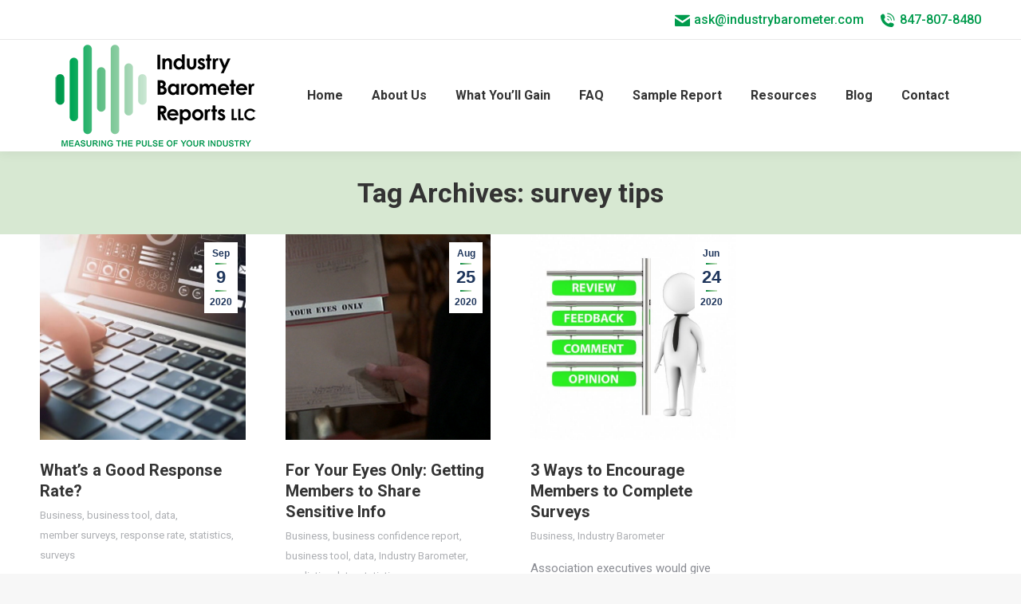

--- FILE ---
content_type: text/html; charset=UTF-8
request_url: https://industrybarometer.com/tag/survey-tips/
body_size: 13826
content:
<!DOCTYPE html>
<!--[if !(IE 6) | !(IE 7) | !(IE 8)  ]><!-->
<html lang="en-US" class="no-js">
<!--<![endif]-->
<head>
	<meta charset="UTF-8" />
		<meta name="viewport" content="width=device-width, initial-scale=1, maximum-scale=1, user-scalable=0">
		<meta name="theme-color" content="1"/>	<link rel="profile" href="https://gmpg.org/xfn/11" />
	        <script type="text/javascript">
            if (/Android|webOS|iPhone|iPad|iPod|BlackBerry|IEMobile|Opera Mini/i.test(navigator.userAgent)) {
                var originalAddEventListener = EventTarget.prototype.addEventListener,
                    oldWidth = window.innerWidth;

                EventTarget.prototype.addEventListener = function (eventName, eventHandler, useCapture) {
                    if (eventName === "resize") {
                        originalAddEventListener.call(this, eventName, function (event) {
                            if (oldWidth === window.innerWidth) {
                                return;
                            }
                            else if (oldWidth !== window.innerWidth) {
                                oldWidth = window.innerWidth;
                            }
                            if (eventHandler.handleEvent) {
                                eventHandler.handleEvent.call(this, event);
                            }
                            else {
                                eventHandler.call(this, event);
                            };
                        }, useCapture);
                    }
                    else {
                        originalAddEventListener.call(this, eventName, eventHandler, useCapture);
                    };
                };
            };
        </script>
		<title>survey tips &#8211; Industry Barometer</title>
<meta name='robots' content='max-image-preview:large' />
	<style>img:is([sizes="auto" i], [sizes^="auto," i]) { contain-intrinsic-size: 3000px 1500px }</style>
	<link rel='dns-prefetch' href='//fonts.googleapis.com' />
<link rel="alternate" type="application/rss+xml" title="Industry Barometer &raquo; Feed" href="https://industrybarometer.com/feed/" />
<link rel="alternate" type="application/rss+xml" title="Industry Barometer &raquo; Comments Feed" href="https://industrybarometer.com/comments/feed/" />
<link rel="alternate" type="application/rss+xml" title="Industry Barometer &raquo; survey tips Tag Feed" href="https://industrybarometer.com/tag/survey-tips/feed/" />
<script type="text/javascript">
/* <![CDATA[ */
window._wpemojiSettings = {"baseUrl":"https:\/\/s.w.org\/images\/core\/emoji\/16.0.1\/72x72\/","ext":".png","svgUrl":"https:\/\/s.w.org\/images\/core\/emoji\/16.0.1\/svg\/","svgExt":".svg","source":{"concatemoji":"https:\/\/industrybarometer.com\/wp-includes\/js\/wp-emoji-release.min.js?ver=6.8.3"}};
/*! This file is auto-generated */
!function(s,n){var o,i,e;function c(e){try{var t={supportTests:e,timestamp:(new Date).valueOf()};sessionStorage.setItem(o,JSON.stringify(t))}catch(e){}}function p(e,t,n){e.clearRect(0,0,e.canvas.width,e.canvas.height),e.fillText(t,0,0);var t=new Uint32Array(e.getImageData(0,0,e.canvas.width,e.canvas.height).data),a=(e.clearRect(0,0,e.canvas.width,e.canvas.height),e.fillText(n,0,0),new Uint32Array(e.getImageData(0,0,e.canvas.width,e.canvas.height).data));return t.every(function(e,t){return e===a[t]})}function u(e,t){e.clearRect(0,0,e.canvas.width,e.canvas.height),e.fillText(t,0,0);for(var n=e.getImageData(16,16,1,1),a=0;a<n.data.length;a++)if(0!==n.data[a])return!1;return!0}function f(e,t,n,a){switch(t){case"flag":return n(e,"\ud83c\udff3\ufe0f\u200d\u26a7\ufe0f","\ud83c\udff3\ufe0f\u200b\u26a7\ufe0f")?!1:!n(e,"\ud83c\udde8\ud83c\uddf6","\ud83c\udde8\u200b\ud83c\uddf6")&&!n(e,"\ud83c\udff4\udb40\udc67\udb40\udc62\udb40\udc65\udb40\udc6e\udb40\udc67\udb40\udc7f","\ud83c\udff4\u200b\udb40\udc67\u200b\udb40\udc62\u200b\udb40\udc65\u200b\udb40\udc6e\u200b\udb40\udc67\u200b\udb40\udc7f");case"emoji":return!a(e,"\ud83e\udedf")}return!1}function g(e,t,n,a){var r="undefined"!=typeof WorkerGlobalScope&&self instanceof WorkerGlobalScope?new OffscreenCanvas(300,150):s.createElement("canvas"),o=r.getContext("2d",{willReadFrequently:!0}),i=(o.textBaseline="top",o.font="600 32px Arial",{});return e.forEach(function(e){i[e]=t(o,e,n,a)}),i}function t(e){var t=s.createElement("script");t.src=e,t.defer=!0,s.head.appendChild(t)}"undefined"!=typeof Promise&&(o="wpEmojiSettingsSupports",i=["flag","emoji"],n.supports={everything:!0,everythingExceptFlag:!0},e=new Promise(function(e){s.addEventListener("DOMContentLoaded",e,{once:!0})}),new Promise(function(t){var n=function(){try{var e=JSON.parse(sessionStorage.getItem(o));if("object"==typeof e&&"number"==typeof e.timestamp&&(new Date).valueOf()<e.timestamp+604800&&"object"==typeof e.supportTests)return e.supportTests}catch(e){}return null}();if(!n){if("undefined"!=typeof Worker&&"undefined"!=typeof OffscreenCanvas&&"undefined"!=typeof URL&&URL.createObjectURL&&"undefined"!=typeof Blob)try{var e="postMessage("+g.toString()+"("+[JSON.stringify(i),f.toString(),p.toString(),u.toString()].join(",")+"));",a=new Blob([e],{type:"text/javascript"}),r=new Worker(URL.createObjectURL(a),{name:"wpTestEmojiSupports"});return void(r.onmessage=function(e){c(n=e.data),r.terminate(),t(n)})}catch(e){}c(n=g(i,f,p,u))}t(n)}).then(function(e){for(var t in e)n.supports[t]=e[t],n.supports.everything=n.supports.everything&&n.supports[t],"flag"!==t&&(n.supports.everythingExceptFlag=n.supports.everythingExceptFlag&&n.supports[t]);n.supports.everythingExceptFlag=n.supports.everythingExceptFlag&&!n.supports.flag,n.DOMReady=!1,n.readyCallback=function(){n.DOMReady=!0}}).then(function(){return e}).then(function(){var e;n.supports.everything||(n.readyCallback(),(e=n.source||{}).concatemoji?t(e.concatemoji):e.wpemoji&&e.twemoji&&(t(e.twemoji),t(e.wpemoji)))}))}((window,document),window._wpemojiSettings);
/* ]]> */
</script>
<style id='wp-emoji-styles-inline-css' type='text/css'>

	img.wp-smiley, img.emoji {
		display: inline !important;
		border: none !important;
		box-shadow: none !important;
		height: 1em !important;
		width: 1em !important;
		margin: 0 0.07em !important;
		vertical-align: -0.1em !important;
		background: none !important;
		padding: 0 !important;
	}
</style>
<link rel='stylesheet' id='wp-block-library-css' href='https://industrybarometer.com/wp-includes/css/dist/block-library/style.min.css?ver=6.8.3' type='text/css' media='all' />
<style id='wp-block-library-theme-inline-css' type='text/css'>
.wp-block-audio :where(figcaption){color:#555;font-size:13px;text-align:center}.is-dark-theme .wp-block-audio :where(figcaption){color:#ffffffa6}.wp-block-audio{margin:0 0 1em}.wp-block-code{border:1px solid #ccc;border-radius:4px;font-family:Menlo,Consolas,monaco,monospace;padding:.8em 1em}.wp-block-embed :where(figcaption){color:#555;font-size:13px;text-align:center}.is-dark-theme .wp-block-embed :where(figcaption){color:#ffffffa6}.wp-block-embed{margin:0 0 1em}.blocks-gallery-caption{color:#555;font-size:13px;text-align:center}.is-dark-theme .blocks-gallery-caption{color:#ffffffa6}:root :where(.wp-block-image figcaption){color:#555;font-size:13px;text-align:center}.is-dark-theme :root :where(.wp-block-image figcaption){color:#ffffffa6}.wp-block-image{margin:0 0 1em}.wp-block-pullquote{border-bottom:4px solid;border-top:4px solid;color:currentColor;margin-bottom:1.75em}.wp-block-pullquote cite,.wp-block-pullquote footer,.wp-block-pullquote__citation{color:currentColor;font-size:.8125em;font-style:normal;text-transform:uppercase}.wp-block-quote{border-left:.25em solid;margin:0 0 1.75em;padding-left:1em}.wp-block-quote cite,.wp-block-quote footer{color:currentColor;font-size:.8125em;font-style:normal;position:relative}.wp-block-quote:where(.has-text-align-right){border-left:none;border-right:.25em solid;padding-left:0;padding-right:1em}.wp-block-quote:where(.has-text-align-center){border:none;padding-left:0}.wp-block-quote.is-large,.wp-block-quote.is-style-large,.wp-block-quote:where(.is-style-plain){border:none}.wp-block-search .wp-block-search__label{font-weight:700}.wp-block-search__button{border:1px solid #ccc;padding:.375em .625em}:where(.wp-block-group.has-background){padding:1.25em 2.375em}.wp-block-separator.has-css-opacity{opacity:.4}.wp-block-separator{border:none;border-bottom:2px solid;margin-left:auto;margin-right:auto}.wp-block-separator.has-alpha-channel-opacity{opacity:1}.wp-block-separator:not(.is-style-wide):not(.is-style-dots){width:100px}.wp-block-separator.has-background:not(.is-style-dots){border-bottom:none;height:1px}.wp-block-separator.has-background:not(.is-style-wide):not(.is-style-dots){height:2px}.wp-block-table{margin:0 0 1em}.wp-block-table td,.wp-block-table th{word-break:normal}.wp-block-table :where(figcaption){color:#555;font-size:13px;text-align:center}.is-dark-theme .wp-block-table :where(figcaption){color:#ffffffa6}.wp-block-video :where(figcaption){color:#555;font-size:13px;text-align:center}.is-dark-theme .wp-block-video :where(figcaption){color:#ffffffa6}.wp-block-video{margin:0 0 1em}:root :where(.wp-block-template-part.has-background){margin-bottom:0;margin-top:0;padding:1.25em 2.375em}
</style>
<style id='classic-theme-styles-inline-css' type='text/css'>
/*! This file is auto-generated */
.wp-block-button__link{color:#fff;background-color:#32373c;border-radius:9999px;box-shadow:none;text-decoration:none;padding:calc(.667em + 2px) calc(1.333em + 2px);font-size:1.125em}.wp-block-file__button{background:#32373c;color:#fff;text-decoration:none}
</style>
<style id='global-styles-inline-css' type='text/css'>
:root{--wp--preset--aspect-ratio--square: 1;--wp--preset--aspect-ratio--4-3: 4/3;--wp--preset--aspect-ratio--3-4: 3/4;--wp--preset--aspect-ratio--3-2: 3/2;--wp--preset--aspect-ratio--2-3: 2/3;--wp--preset--aspect-ratio--16-9: 16/9;--wp--preset--aspect-ratio--9-16: 9/16;--wp--preset--color--black: #000000;--wp--preset--color--cyan-bluish-gray: #abb8c3;--wp--preset--color--white: #FFF;--wp--preset--color--pale-pink: #f78da7;--wp--preset--color--vivid-red: #cf2e2e;--wp--preset--color--luminous-vivid-orange: #ff6900;--wp--preset--color--luminous-vivid-amber: #fcb900;--wp--preset--color--light-green-cyan: #7bdcb5;--wp--preset--color--vivid-green-cyan: #00d084;--wp--preset--color--pale-cyan-blue: #8ed1fc;--wp--preset--color--vivid-cyan-blue: #0693e3;--wp--preset--color--vivid-purple: #9b51e0;--wp--preset--color--accent: #00883e;--wp--preset--color--dark-gray: #111;--wp--preset--color--light-gray: #767676;--wp--preset--gradient--vivid-cyan-blue-to-vivid-purple: linear-gradient(135deg,rgba(6,147,227,1) 0%,rgb(155,81,224) 100%);--wp--preset--gradient--light-green-cyan-to-vivid-green-cyan: linear-gradient(135deg,rgb(122,220,180) 0%,rgb(0,208,130) 100%);--wp--preset--gradient--luminous-vivid-amber-to-luminous-vivid-orange: linear-gradient(135deg,rgba(252,185,0,1) 0%,rgba(255,105,0,1) 100%);--wp--preset--gradient--luminous-vivid-orange-to-vivid-red: linear-gradient(135deg,rgba(255,105,0,1) 0%,rgb(207,46,46) 100%);--wp--preset--gradient--very-light-gray-to-cyan-bluish-gray: linear-gradient(135deg,rgb(238,238,238) 0%,rgb(169,184,195) 100%);--wp--preset--gradient--cool-to-warm-spectrum: linear-gradient(135deg,rgb(74,234,220) 0%,rgb(151,120,209) 20%,rgb(207,42,186) 40%,rgb(238,44,130) 60%,rgb(251,105,98) 80%,rgb(254,248,76) 100%);--wp--preset--gradient--blush-light-purple: linear-gradient(135deg,rgb(255,206,236) 0%,rgb(152,150,240) 100%);--wp--preset--gradient--blush-bordeaux: linear-gradient(135deg,rgb(254,205,165) 0%,rgb(254,45,45) 50%,rgb(107,0,62) 100%);--wp--preset--gradient--luminous-dusk: linear-gradient(135deg,rgb(255,203,112) 0%,rgb(199,81,192) 50%,rgb(65,88,208) 100%);--wp--preset--gradient--pale-ocean: linear-gradient(135deg,rgb(255,245,203) 0%,rgb(182,227,212) 50%,rgb(51,167,181) 100%);--wp--preset--gradient--electric-grass: linear-gradient(135deg,rgb(202,248,128) 0%,rgb(113,206,126) 100%);--wp--preset--gradient--midnight: linear-gradient(135deg,rgb(2,3,129) 0%,rgb(40,116,252) 100%);--wp--preset--font-size--small: 13px;--wp--preset--font-size--medium: 20px;--wp--preset--font-size--large: 36px;--wp--preset--font-size--x-large: 42px;--wp--preset--spacing--20: 0.44rem;--wp--preset--spacing--30: 0.67rem;--wp--preset--spacing--40: 1rem;--wp--preset--spacing--50: 1.5rem;--wp--preset--spacing--60: 2.25rem;--wp--preset--spacing--70: 3.38rem;--wp--preset--spacing--80: 5.06rem;--wp--preset--shadow--natural: 6px 6px 9px rgba(0, 0, 0, 0.2);--wp--preset--shadow--deep: 12px 12px 50px rgba(0, 0, 0, 0.4);--wp--preset--shadow--sharp: 6px 6px 0px rgba(0, 0, 0, 0.2);--wp--preset--shadow--outlined: 6px 6px 0px -3px rgba(255, 255, 255, 1), 6px 6px rgba(0, 0, 0, 1);--wp--preset--shadow--crisp: 6px 6px 0px rgba(0, 0, 0, 1);}:where(.is-layout-flex){gap: 0.5em;}:where(.is-layout-grid){gap: 0.5em;}body .is-layout-flex{display: flex;}.is-layout-flex{flex-wrap: wrap;align-items: center;}.is-layout-flex > :is(*, div){margin: 0;}body .is-layout-grid{display: grid;}.is-layout-grid > :is(*, div){margin: 0;}:where(.wp-block-columns.is-layout-flex){gap: 2em;}:where(.wp-block-columns.is-layout-grid){gap: 2em;}:where(.wp-block-post-template.is-layout-flex){gap: 1.25em;}:where(.wp-block-post-template.is-layout-grid){gap: 1.25em;}.has-black-color{color: var(--wp--preset--color--black) !important;}.has-cyan-bluish-gray-color{color: var(--wp--preset--color--cyan-bluish-gray) !important;}.has-white-color{color: var(--wp--preset--color--white) !important;}.has-pale-pink-color{color: var(--wp--preset--color--pale-pink) !important;}.has-vivid-red-color{color: var(--wp--preset--color--vivid-red) !important;}.has-luminous-vivid-orange-color{color: var(--wp--preset--color--luminous-vivid-orange) !important;}.has-luminous-vivid-amber-color{color: var(--wp--preset--color--luminous-vivid-amber) !important;}.has-light-green-cyan-color{color: var(--wp--preset--color--light-green-cyan) !important;}.has-vivid-green-cyan-color{color: var(--wp--preset--color--vivid-green-cyan) !important;}.has-pale-cyan-blue-color{color: var(--wp--preset--color--pale-cyan-blue) !important;}.has-vivid-cyan-blue-color{color: var(--wp--preset--color--vivid-cyan-blue) !important;}.has-vivid-purple-color{color: var(--wp--preset--color--vivid-purple) !important;}.has-black-background-color{background-color: var(--wp--preset--color--black) !important;}.has-cyan-bluish-gray-background-color{background-color: var(--wp--preset--color--cyan-bluish-gray) !important;}.has-white-background-color{background-color: var(--wp--preset--color--white) !important;}.has-pale-pink-background-color{background-color: var(--wp--preset--color--pale-pink) !important;}.has-vivid-red-background-color{background-color: var(--wp--preset--color--vivid-red) !important;}.has-luminous-vivid-orange-background-color{background-color: var(--wp--preset--color--luminous-vivid-orange) !important;}.has-luminous-vivid-amber-background-color{background-color: var(--wp--preset--color--luminous-vivid-amber) !important;}.has-light-green-cyan-background-color{background-color: var(--wp--preset--color--light-green-cyan) !important;}.has-vivid-green-cyan-background-color{background-color: var(--wp--preset--color--vivid-green-cyan) !important;}.has-pale-cyan-blue-background-color{background-color: var(--wp--preset--color--pale-cyan-blue) !important;}.has-vivid-cyan-blue-background-color{background-color: var(--wp--preset--color--vivid-cyan-blue) !important;}.has-vivid-purple-background-color{background-color: var(--wp--preset--color--vivid-purple) !important;}.has-black-border-color{border-color: var(--wp--preset--color--black) !important;}.has-cyan-bluish-gray-border-color{border-color: var(--wp--preset--color--cyan-bluish-gray) !important;}.has-white-border-color{border-color: var(--wp--preset--color--white) !important;}.has-pale-pink-border-color{border-color: var(--wp--preset--color--pale-pink) !important;}.has-vivid-red-border-color{border-color: var(--wp--preset--color--vivid-red) !important;}.has-luminous-vivid-orange-border-color{border-color: var(--wp--preset--color--luminous-vivid-orange) !important;}.has-luminous-vivid-amber-border-color{border-color: var(--wp--preset--color--luminous-vivid-amber) !important;}.has-light-green-cyan-border-color{border-color: var(--wp--preset--color--light-green-cyan) !important;}.has-vivid-green-cyan-border-color{border-color: var(--wp--preset--color--vivid-green-cyan) !important;}.has-pale-cyan-blue-border-color{border-color: var(--wp--preset--color--pale-cyan-blue) !important;}.has-vivid-cyan-blue-border-color{border-color: var(--wp--preset--color--vivid-cyan-blue) !important;}.has-vivid-purple-border-color{border-color: var(--wp--preset--color--vivid-purple) !important;}.has-vivid-cyan-blue-to-vivid-purple-gradient-background{background: var(--wp--preset--gradient--vivid-cyan-blue-to-vivid-purple) !important;}.has-light-green-cyan-to-vivid-green-cyan-gradient-background{background: var(--wp--preset--gradient--light-green-cyan-to-vivid-green-cyan) !important;}.has-luminous-vivid-amber-to-luminous-vivid-orange-gradient-background{background: var(--wp--preset--gradient--luminous-vivid-amber-to-luminous-vivid-orange) !important;}.has-luminous-vivid-orange-to-vivid-red-gradient-background{background: var(--wp--preset--gradient--luminous-vivid-orange-to-vivid-red) !important;}.has-very-light-gray-to-cyan-bluish-gray-gradient-background{background: var(--wp--preset--gradient--very-light-gray-to-cyan-bluish-gray) !important;}.has-cool-to-warm-spectrum-gradient-background{background: var(--wp--preset--gradient--cool-to-warm-spectrum) !important;}.has-blush-light-purple-gradient-background{background: var(--wp--preset--gradient--blush-light-purple) !important;}.has-blush-bordeaux-gradient-background{background: var(--wp--preset--gradient--blush-bordeaux) !important;}.has-luminous-dusk-gradient-background{background: var(--wp--preset--gradient--luminous-dusk) !important;}.has-pale-ocean-gradient-background{background: var(--wp--preset--gradient--pale-ocean) !important;}.has-electric-grass-gradient-background{background: var(--wp--preset--gradient--electric-grass) !important;}.has-midnight-gradient-background{background: var(--wp--preset--gradient--midnight) !important;}.has-small-font-size{font-size: var(--wp--preset--font-size--small) !important;}.has-medium-font-size{font-size: var(--wp--preset--font-size--medium) !important;}.has-large-font-size{font-size: var(--wp--preset--font-size--large) !important;}.has-x-large-font-size{font-size: var(--wp--preset--font-size--x-large) !important;}
:where(.wp-block-post-template.is-layout-flex){gap: 1.25em;}:where(.wp-block-post-template.is-layout-grid){gap: 1.25em;}
:where(.wp-block-columns.is-layout-flex){gap: 2em;}:where(.wp-block-columns.is-layout-grid){gap: 2em;}
:root :where(.wp-block-pullquote){font-size: 1.5em;line-height: 1.6;}
</style>
<link rel='stylesheet' id='the7-icomoon-icomoonfree-16x16-css' href='https://industrybarometer.com/wp-content/uploads/smile_fonts/icomoon-icomoonfree-16x16/icomoon-icomoonfree-16x16.css?ver=6.8.3' type='text/css' media='all' />
<link rel='stylesheet' id='the7-icomoon-numbers-32x32-css' href='https://industrybarometer.com/wp-content/uploads/smile_fonts/icomoon-numbers-32x32/icomoon-numbers-32x32.css?ver=6.8.3' type='text/css' media='all' />
<link rel='stylesheet' id='dt-web-fonts-css' href='https://fonts.googleapis.com/css?family=Roboto:400,500,600,700' type='text/css' media='all' />
<link rel='stylesheet' id='dt-main-css' href='https://industrybarometer.com/wp-content/themes/dt-the7/css/main.min.css?ver=8.2.1' type='text/css' media='all' />
<style id='dt-main-inline-css' type='text/css'>
body #load {
  display: block;
  height: 100%;
  overflow: hidden;
  position: fixed;
  width: 100%;
  z-index: 9901;
  opacity: 1;
  visibility: visible;
  transition: all .35s ease-out;
}
.load-wrap {
  width: 100%;
  height: 100%;
  background-position: center center;
  background-repeat: no-repeat;
  text-align: center;
}
.load-wrap > svg {
  position: absolute;
  top: 50%;
  left: 50%;
  transform: translate(-50%,-50%);
}
#load {
  background-color: #ffffff;
}
.uil-default rect:not(.bk) {
  fill: rgba(51,51,51,0.25);
}
.uil-ring > path {
  fill: rgba(51,51,51,0.25);
}
.ring-loader .circle {
  fill: rgba(51,51,51,0.25);
}
.ring-loader .moving-circle {
  fill: #333333;
}
.uil-hourglass .glass {
  stroke: #333333;
}
.uil-hourglass .sand {
  fill: rgba(51,51,51,0.25);
}
.spinner-loader .load-wrap {
  background-image: url("data:image/svg+xml,%3Csvg width='75px' height='75px' xmlns='http://www.w3.org/2000/svg' viewBox='0 0 100 100' preserveAspectRatio='xMidYMid' class='uil-default'%3E%3Crect x='0' y='0' width='100' height='100' fill='none' class='bk'%3E%3C/rect%3E%3Crect  x='46.5' y='40' width='7' height='20' rx='5' ry='5' fill='rgba%2851%2C51%2C51%2C0.25%29' transform='rotate(0 50 50) translate(0 -30)'%3E  %3Canimate attributeName='opacity' from='1' to='0' dur='1s' begin='0s' repeatCount='indefinite'/%3E%3C/rect%3E%3Crect  x='46.5' y='40' width='7' height='20' rx='5' ry='5' fill='rgba%2851%2C51%2C51%2C0.25%29' transform='rotate(30 50 50) translate(0 -30)'%3E  %3Canimate attributeName='opacity' from='1' to='0' dur='1s' begin='0.08333333333333333s' repeatCount='indefinite'/%3E%3C/rect%3E%3Crect  x='46.5' y='40' width='7' height='20' rx='5' ry='5' fill='rgba%2851%2C51%2C51%2C0.25%29' transform='rotate(60 50 50) translate(0 -30)'%3E  %3Canimate attributeName='opacity' from='1' to='0' dur='1s' begin='0.16666666666666666s' repeatCount='indefinite'/%3E%3C/rect%3E%3Crect  x='46.5' y='40' width='7' height='20' rx='5' ry='5' fill='rgba%2851%2C51%2C51%2C0.25%29' transform='rotate(90 50 50) translate(0 -30)'%3E  %3Canimate attributeName='opacity' from='1' to='0' dur='1s' begin='0.25s' repeatCount='indefinite'/%3E%3C/rect%3E%3Crect  x='46.5' y='40' width='7' height='20' rx='5' ry='5' fill='rgba%2851%2C51%2C51%2C0.25%29' transform='rotate(120 50 50) translate(0 -30)'%3E  %3Canimate attributeName='opacity' from='1' to='0' dur='1s' begin='0.3333333333333333s' repeatCount='indefinite'/%3E%3C/rect%3E%3Crect  x='46.5' y='40' width='7' height='20' rx='5' ry='5' fill='rgba%2851%2C51%2C51%2C0.25%29' transform='rotate(150 50 50) translate(0 -30)'%3E  %3Canimate attributeName='opacity' from='1' to='0' dur='1s' begin='0.4166666666666667s' repeatCount='indefinite'/%3E%3C/rect%3E%3Crect  x='46.5' y='40' width='7' height='20' rx='5' ry='5' fill='rgba%2851%2C51%2C51%2C0.25%29' transform='rotate(180 50 50) translate(0 -30)'%3E  %3Canimate attributeName='opacity' from='1' to='0' dur='1s' begin='0.5s' repeatCount='indefinite'/%3E%3C/rect%3E%3Crect  x='46.5' y='40' width='7' height='20' rx='5' ry='5' fill='rgba%2851%2C51%2C51%2C0.25%29' transform='rotate(210 50 50) translate(0 -30)'%3E  %3Canimate attributeName='opacity' from='1' to='0' dur='1s' begin='0.5833333333333334s' repeatCount='indefinite'/%3E%3C/rect%3E%3Crect  x='46.5' y='40' width='7' height='20' rx='5' ry='5' fill='rgba%2851%2C51%2C51%2C0.25%29' transform='rotate(240 50 50) translate(0 -30)'%3E  %3Canimate attributeName='opacity' from='1' to='0' dur='1s' begin='0.6666666666666666s' repeatCount='indefinite'/%3E%3C/rect%3E%3Crect  x='46.5' y='40' width='7' height='20' rx='5' ry='5' fill='rgba%2851%2C51%2C51%2C0.25%29' transform='rotate(270 50 50) translate(0 -30)'%3E  %3Canimate attributeName='opacity' from='1' to='0' dur='1s' begin='0.75s' repeatCount='indefinite'/%3E%3C/rect%3E%3Crect  x='46.5' y='40' width='7' height='20' rx='5' ry='5' fill='rgba%2851%2C51%2C51%2C0.25%29' transform='rotate(300 50 50) translate(0 -30)'%3E  %3Canimate attributeName='opacity' from='1' to='0' dur='1s' begin='0.8333333333333334s' repeatCount='indefinite'/%3E%3C/rect%3E%3Crect  x='46.5' y='40' width='7' height='20' rx='5' ry='5' fill='rgba%2851%2C51%2C51%2C0.25%29' transform='rotate(330 50 50) translate(0 -30)'%3E  %3Canimate attributeName='opacity' from='1' to='0' dur='1s' begin='0.9166666666666666s' repeatCount='indefinite'/%3E%3C/rect%3E%3C/svg%3E");
}
.ring-loader .load-wrap {
  background-image: url("data:image/svg+xml,%3Csvg xmlns='http://www.w3.org/2000/svg' viewBox='0 0 32 32' width='72' height='72' fill='rgba%2851%2C51%2C51%2C0.25%29'%3E   %3Cpath opacity='.25' d='M16 0 A16 16 0 0 0 16 32 A16 16 0 0 0 16 0 M16 4 A12 12 0 0 1 16 28 A12 12 0 0 1 16 4'/%3E   %3Cpath d='M16 0 A16 16 0 0 1 32 16 L28 16 A12 12 0 0 0 16 4z'%3E     %3CanimateTransform attributeName='transform' type='rotate' from='0 16 16' to='360 16 16' dur='0.8s' repeatCount='indefinite' /%3E   %3C/path%3E %3C/svg%3E");
}
.hourglass-loader .load-wrap {
  background-image: url("data:image/svg+xml,%3Csvg xmlns='http://www.w3.org/2000/svg' viewBox='0 0 32 32' width='72' height='72' fill='rgba%2851%2C51%2C51%2C0.25%29'%3E   %3Cpath transform='translate(2)' d='M0 12 V20 H4 V12z'%3E      %3Canimate attributeName='d' values='M0 12 V20 H4 V12z; M0 4 V28 H4 V4z; M0 12 V20 H4 V12z; M0 12 V20 H4 V12z' dur='1.2s' repeatCount='indefinite' begin='0' keytimes='0;.2;.5;1' keySplines='0.2 0.2 0.4 0.8;0.2 0.6 0.4 0.8;0.2 0.8 0.4 0.8' calcMode='spline'  /%3E   %3C/path%3E   %3Cpath transform='translate(8)' d='M0 12 V20 H4 V12z'%3E     %3Canimate attributeName='d' values='M0 12 V20 H4 V12z; M0 4 V28 H4 V4z; M0 12 V20 H4 V12z; M0 12 V20 H4 V12z' dur='1.2s' repeatCount='indefinite' begin='0.2' keytimes='0;.2;.5;1' keySplines='0.2 0.2 0.4 0.8;0.2 0.6 0.4 0.8;0.2 0.8 0.4 0.8' calcMode='spline'  /%3E   %3C/path%3E   %3Cpath transform='translate(14)' d='M0 12 V20 H4 V12z'%3E     %3Canimate attributeName='d' values='M0 12 V20 H4 V12z; M0 4 V28 H4 V4z; M0 12 V20 H4 V12z; M0 12 V20 H4 V12z' dur='1.2s' repeatCount='indefinite' begin='0.4' keytimes='0;.2;.5;1' keySplines='0.2 0.2 0.4 0.8;0.2 0.6 0.4 0.8;0.2 0.8 0.4 0.8' calcMode='spline' /%3E   %3C/path%3E   %3Cpath transform='translate(20)' d='M0 12 V20 H4 V12z'%3E     %3Canimate attributeName='d' values='M0 12 V20 H4 V12z; M0 4 V28 H4 V4z; M0 12 V20 H4 V12z; M0 12 V20 H4 V12z' dur='1.2s' repeatCount='indefinite' begin='0.6' keytimes='0;.2;.5;1' keySplines='0.2 0.2 0.4 0.8;0.2 0.6 0.4 0.8;0.2 0.8 0.4 0.8' calcMode='spline' /%3E   %3C/path%3E   %3Cpath transform='translate(26)' d='M0 12 V20 H4 V12z'%3E     %3Canimate attributeName='d' values='M0 12 V20 H4 V12z; M0 4 V28 H4 V4z; M0 12 V20 H4 V12z; M0 12 V20 H4 V12z' dur='1.2s' repeatCount='indefinite' begin='0.8' keytimes='0;.2;.5;1' keySplines='0.2 0.2 0.4 0.8;0.2 0.6 0.4 0.8;0.2 0.8 0.4 0.8' calcMode='spline' /%3E   %3C/path%3E %3C/svg%3E");
}

</style>
<link rel='stylesheet' id='the7-font-css' href='https://industrybarometer.com/wp-content/themes/dt-the7/fonts/icomoon-the7-font/icomoon-the7-font.min.css?ver=8.2.1' type='text/css' media='all' />
<link rel='stylesheet' id='the7-awesome-fonts-css' href='https://industrybarometer.com/wp-content/themes/dt-the7/fonts/FontAwesome/css/all.min.css?ver=8.2.1' type='text/css' media='all' />
<link rel='stylesheet' id='dt-fontello-css' href='https://industrybarometer.com/wp-content/themes/dt-the7/fonts/fontello/css/fontello.min.css?ver=8.2.1' type='text/css' media='all' />
<link rel='stylesheet' id='dt-custom-css' href='https://industrybarometer.com/wp-content/uploads/the7-css/custom.css?ver=308305fa1986' type='text/css' media='all' />
<link rel='stylesheet' id='dt-media-css' href='https://industrybarometer.com/wp-content/uploads/the7-css/media.css?ver=308305fa1986' type='text/css' media='all' />
<link rel='stylesheet' id='the7-mega-menu-css' href='https://industrybarometer.com/wp-content/uploads/the7-css/mega-menu.css?ver=308305fa1986' type='text/css' media='all' />
<link rel='stylesheet' id='style-css' href='https://industrybarometer.com/wp-content/themes/dt-the7/style.css?ver=8.2.1' type='text/css' media='all' />
<script type="text/javascript" src="https://industrybarometer.com/wp-includes/js/jquery/jquery.min.js?ver=3.7.1" id="jquery-core-js"></script>
<script type="text/javascript" src="https://industrybarometer.com/wp-includes/js/jquery/jquery-migrate.min.js?ver=3.4.1" id="jquery-migrate-js"></script>
<script type="text/javascript" id="dt-above-fold-js-extra">
/* <![CDATA[ */
var dtLocal = {"themeUrl":"https:\/\/industrybarometer.com\/wp-content\/themes\/dt-the7","passText":"To view this protected post, enter the password below:","moreButtonText":{"loading":"Loading...","loadMore":"Load more"},"postID":"2155","ajaxurl":"https:\/\/industrybarometer.com\/wp-admin\/admin-ajax.php","REST":{"baseUrl":"https:\/\/industrybarometer.com\/wp-json\/the7\/v1","endpoints":{"sendMail":"\/send-mail"}},"contactMessages":{"required":"One or more fields have an error. Please check and try again.","terms":"Please accept the privacy policy.","fillTheCaptchaError":"Please, fill the captcha."},"captchaSiteKey":"","ajaxNonce":"4494510dd4","pageData":{"type":"archive","template":"archive","layout":"masonry"},"themeSettings":{"smoothScroll":"off","lazyLoading":false,"accentColor":{"mode":"gradient","color":"#00883e"},"desktopHeader":{"height":140},"floatingHeader":{"showAfter":94,"showMenu":true,"height":60,"logo":{"showLogo":false,"html":"<img class=\" preload-me\" src=\"https:\/\/industrybarometer.com\/wp-content\/themes\/dt-the7\/images\/logo-small-dummy.png\" srcset=\"https:\/\/industrybarometer.com\/wp-content\/themes\/dt-the7\/images\/logo-small-dummy.png 42w, https:\/\/industrybarometer.com\/wp-content\/themes\/dt-the7\/images\/logo-small-dummy-hd.png 84w\" width=\"42\" height=\"42\"   sizes=\"42px\" alt=\"Industry Barometer\" \/>","url":"https:\/\/industrybarometer.com\/"}},"topLine":{"floatingTopLine":{"logo":{"showLogo":false,"html":""}}},"mobileHeader":{"firstSwitchPoint":992,"secondSwitchPoint":778,"firstSwitchPointHeight":60,"secondSwitchPointHeight":60},"stickyMobileHeaderFirstSwitch":{"logo":{"html":"<img class=\" preload-me\" src=\"https:\/\/industrybarometer.com\/wp-content\/uploads\/2020\/03\/Industry-Barometer-Reports-Logo-2C-1.jpg\" srcset=\"https:\/\/industrybarometer.com\/wp-content\/uploads\/2020\/03\/Industry-Barometer-Reports-Logo-2C-1.jpg 193w, https:\/\/industrybarometer.com\/wp-content\/uploads\/2020\/03\/Industry-Barometer-Reports-Logo-2C-1.jpg 193w\" width=\"193\" height=\"100\"   sizes=\"193px\" alt=\"Industry Barometer\" \/>"}},"stickyMobileHeaderSecondSwitch":{"logo":{"html":"<img class=\" preload-me\" src=\"https:\/\/industrybarometer.com\/wp-content\/uploads\/2020\/03\/Industry-Barometer-Reports-Logo-2C-1.jpg\" srcset=\"https:\/\/industrybarometer.com\/wp-content\/uploads\/2020\/03\/Industry-Barometer-Reports-Logo-2C-1.jpg 193w, https:\/\/industrybarometer.com\/wp-content\/uploads\/2020\/03\/Industry-Barometer-Reports-Logo-2C-1.jpg 193w\" width=\"193\" height=\"100\"   sizes=\"193px\" alt=\"Industry Barometer\" \/>"}},"content":{"textColor":"#8b8d94","headerColor":"#333333"},"sidebar":{"switchPoint":992},"boxedWidth":"1280px","stripes":{"stripe1":{"textColor":"#787d85","headerColor":"#3b3f4a"},"stripe2":{"textColor":"#8b9199","headerColor":"#ffffff"},"stripe3":{"textColor":"#ffffff","headerColor":"#ffffff"}}}};
var dtShare = {"shareButtonText":{"facebook":"Share on Facebook","twitter":"Tweet","pinterest":"Pin it","linkedin":"Share on Linkedin","whatsapp":"Share on Whatsapp"},"overlayOpacity":"85"};
/* ]]> */
</script>
<script type="text/javascript" src="https://industrybarometer.com/wp-content/themes/dt-the7/js/above-the-fold.min.js?ver=8.2.1" id="dt-above-fold-js"></script>
<link rel="https://api.w.org/" href="https://industrybarometer.com/wp-json/" /><link rel="alternate" title="JSON" type="application/json" href="https://industrybarometer.com/wp-json/wp/v2/tags/23" /><link rel="EditURI" type="application/rsd+xml" title="RSD" href="https://industrybarometer.com/xmlrpc.php?rsd" />
<meta name="generator" content="WordPress 6.8.3" />
<style type="text/css">.recentcomments a{display:inline !important;padding:0 !important;margin:0 !important;}</style><script type="text/javascript">
document.addEventListener("DOMContentLoaded", function(event) { 
	var load = document.getElementById("load");
	if(!load.classList.contains('loader-removed')){
		var removeLoading = setTimeout(function() {
			load.className += " loader-removed";
		}, 300);
	}
});
</script>
		<link rel="icon" href="https://industrybarometer.com/wp-content/uploads/2020/03/cropped-Industry-Barometer-Reports-Logo-2C-32x32.jpg" sizes="32x32" />
<link rel="icon" href="https://industrybarometer.com/wp-content/uploads/2020/03/cropped-Industry-Barometer-Reports-Logo-2C-192x192.jpg" sizes="192x192" />
<link rel="apple-touch-icon" href="https://industrybarometer.com/wp-content/uploads/2020/03/cropped-Industry-Barometer-Reports-Logo-2C-180x180.jpg" />
<meta name="msapplication-TileImage" content="https://industrybarometer.com/wp-content/uploads/2020/03/cropped-Industry-Barometer-Reports-Logo-2C-270x270.jpg" />
		<style type="text/css" id="wp-custom-css">
			.single .post:not(.type-event) .post-thumbnail img
{
	width:50%
}
.fancy-categories
{
	display: none;
}		</style>
		<style id='the7-custom-inline-css' type='text/css'>
.sub-nav .menu-item i.fa,
.sub-nav .menu-item i.fas,
.sub-nav .menu-item i.far,
.sub-nav .menu-item i.fab {
	text-align: center;
	width: 1.25em;
}
</style>
</head>
<body class="archive tag tag-survey-tips tag-23 wp-embed-responsive wp-theme-dt-the7 layout-masonry-grid description-on-hover dt-responsive-on accent-gradient srcset-enabled btn-flat custom-btn-color custom-btn-hover-color phantom-sticky phantom-shadow-decoration phantom-logo-off sticky-mobile-header top-header first-switch-logo-left first-switch-menu-right second-switch-logo-left second-switch-menu-right right-mobile-menu layzr-loading-on popup-message-style dt-fa-compatibility the7-ver-8.2.1">
<!-- The7 8.2.1 -->
<div id="load" class="spinner-loader">
	<div class="load-wrap"></div>
</div>
<div id="page" >
	<a class="skip-link screen-reader-text" href="#content">Skip to content</a>

<div class="masthead inline-header center widgets full-height shadow-decoration small-mobile-menu-icon dt-parent-menu-clickable show-device-logo show-mobile-logo"  role="banner">

	<div class="top-bar full-width-line top-bar-line-hide">
	<div class="top-bar-bg" ></div>
	<div class="mini-widgets left-widgets"></div><div class="right-widgets mini-widgets"><a href="mailto:ask@industrybarometer.com" class="mini-contacts email show-on-desktop near-logo-first-switch in-menu-second-switch" ><i class=" the7-mw-icon-mail-bold"></i>ask@industrybarometer.com</a><a href="tel:847-807-8480" class="mini-contacts phone show-on-desktop in-top-bar-left in-top-bar" ><i class=" icomoon-the7-font-the7-phone-06"></i>847-807-8480</a></div></div>

	<header class="header-bar">

		<div class="branding">
	<div id="site-title" class="assistive-text">Industry Barometer</div>
	<div id="site-description" class="assistive-text"></div>
	<a class="" href="https://industrybarometer.com/"><img class=" preload-me" src="https://industrybarometer.com/wp-content/uploads/2020/03/Industry-Barometer-Reports-Logo-1.png" srcset="https://industrybarometer.com/wp-content/uploads/2020/03/Industry-Barometer-Reports-Logo-1.png 290w, https://industrybarometer.com/wp-content/uploads/2020/03/Industry-Barometer-Reports-Logo.png 600w" width="290" height="150"   sizes="290px" alt="Industry Barometer" /><img class="mobile-logo preload-me" src="https://industrybarometer.com/wp-content/uploads/2020/03/Industry-Barometer-Reports-Logo-2C-1.jpg" srcset="https://industrybarometer.com/wp-content/uploads/2020/03/Industry-Barometer-Reports-Logo-2C-1.jpg 193w, https://industrybarometer.com/wp-content/uploads/2020/03/Industry-Barometer-Reports-Logo-2C-1.jpg 193w" width="193" height="100"   sizes="193px" alt="Industry Barometer" /></a></div>

		<ul id="primary-menu" class="main-nav underline-decoration l-to-r-line outside-item-remove-margin" role="navigation"><li class="menu-item menu-item-type-post_type menu-item-object-page menu-item-home menu-item-1894 first"><a href='https://industrybarometer.com/' data-level='1'><span class="menu-item-text"><span class="menu-text">Home</span></span></a></li> <li class="menu-item menu-item-type-post_type menu-item-object-page menu-item-1912"><a href='https://industrybarometer.com/about-us/' data-level='1'><span class="menu-item-text"><span class="menu-text">About Us</span></span></a></li> <li class="menu-item menu-item-type-post_type menu-item-object-page menu-item-1960"><a href='https://industrybarometer.com/what-youll-gain/' data-level='1'><span class="menu-item-text"><span class="menu-text">What You’ll Gain</span></span></a></li> <li class="menu-item menu-item-type-post_type menu-item-object-page menu-item-1895"><a href='https://industrybarometer.com/faq/' data-level='1'><span class="menu-item-text"><span class="menu-text">FAQ</span></span></a></li> <li class="menu-item menu-item-type-post_type menu-item-object-page menu-item-1924"><a href='https://industrybarometer.com/sample-report/' data-level='1'><span class="menu-item-text"><span class="menu-text">Sample Report</span></span></a></li> <li class="menu-item menu-item-type-custom menu-item-object-custom menu-item-has-children menu-item-2146 has-children"><a href='#' data-level='1'><span class="menu-item-text"><span class="menu-text">Resources</span></span></a><ul class="sub-nav gradient-hover hover-style-bg level-arrows-on"><li class="menu-item menu-item-type-post_type menu-item-object-page menu-item-2173 first"><a href='https://industrybarometer.com/case-study/' data-level='2'><span class="menu-item-text"><span class="menu-text">Case Study</span></span></a></li> <li class="menu-item menu-item-type-post_type menu-item-object-page menu-item-2145"><a href='https://industrybarometer.com/white-paper-1/' data-level='2'><span class="menu-item-text"><span class="menu-text">White Paper 1 – August 2020</span></span></a></li> </ul></li> <li class="menu-item menu-item-type-post_type menu-item-object-page current_page_parent menu-item-1946"><a href='https://industrybarometer.com/blog/' data-level='1'><span class="menu-item-text"><span class="menu-text">Blog</span></span></a></li> <li class="menu-item menu-item-type-post_type menu-item-object-page menu-item-1925"><a href='https://industrybarometer.com/contact/' data-level='1'><span class="menu-item-text"><span class="menu-text">Contact</span></span></a></li> </ul>
		
	</header>

</div>
<div class='dt-close-mobile-menu-icon'><span></span></div>
<div class='dt-mobile-header'>
	<ul id="mobile-menu" class="mobile-main-nav" role="navigation">
		<li class="menu-item menu-item-type-post_type menu-item-object-page menu-item-home menu-item-1894 first"><a href='https://industrybarometer.com/' data-level='1'><span class="menu-item-text"><span class="menu-text">Home</span></span></a></li> <li class="menu-item menu-item-type-post_type menu-item-object-page menu-item-1912"><a href='https://industrybarometer.com/about-us/' data-level='1'><span class="menu-item-text"><span class="menu-text">About Us</span></span></a></li> <li class="menu-item menu-item-type-post_type menu-item-object-page menu-item-1960"><a href='https://industrybarometer.com/what-youll-gain/' data-level='1'><span class="menu-item-text"><span class="menu-text">What You’ll Gain</span></span></a></li> <li class="menu-item menu-item-type-post_type menu-item-object-page menu-item-1895"><a href='https://industrybarometer.com/faq/' data-level='1'><span class="menu-item-text"><span class="menu-text">FAQ</span></span></a></li> <li class="menu-item menu-item-type-post_type menu-item-object-page menu-item-1924"><a href='https://industrybarometer.com/sample-report/' data-level='1'><span class="menu-item-text"><span class="menu-text">Sample Report</span></span></a></li> <li class="menu-item menu-item-type-custom menu-item-object-custom menu-item-has-children menu-item-2146 has-children"><a href='#' data-level='1'><span class="menu-item-text"><span class="menu-text">Resources</span></span></a><ul class="sub-nav gradient-hover hover-style-bg level-arrows-on"><li class="menu-item menu-item-type-post_type menu-item-object-page menu-item-2173 first"><a href='https://industrybarometer.com/case-study/' data-level='2'><span class="menu-item-text"><span class="menu-text">Case Study</span></span></a></li> <li class="menu-item menu-item-type-post_type menu-item-object-page menu-item-2145"><a href='https://industrybarometer.com/white-paper-1/' data-level='2'><span class="menu-item-text"><span class="menu-text">White Paper 1 – August 2020</span></span></a></li> </ul></li> <li class="menu-item menu-item-type-post_type menu-item-object-page current_page_parent menu-item-1946"><a href='https://industrybarometer.com/blog/' data-level='1'><span class="menu-item-text"><span class="menu-text">Blog</span></span></a></li> <li class="menu-item menu-item-type-post_type menu-item-object-page menu-item-1925"><a href='https://industrybarometer.com/contact/' data-level='1'><span class="menu-item-text"><span class="menu-text">Contact</span></span></a></li> 	</ul>
	<div class='mobile-mini-widgets-in-menu'></div>
</div>

		<div class="page-title title-center solid-bg breadcrumbs-off page-title-responsive-enabled">
			<div class="wf-wrap">

				<div class="page-title-head hgroup"><h1 >Tag Archives: <span>survey tips</span></h1></div>			</div>
		</div>

		

<div id="main" class="sidebar-none sidebar-divider-vertical" style="padding-top:0px; padding-bottom:0px;" >

	
	<div class="main-gradient"></div>
	<div class="wf-wrap" >
	<div class="wf-container-main">

	

	<!-- Content -->
	<div id="content" class="content" role="main">

		<style type="text/css" data-type="vc_shortcodes-custom-css">.vc_custom_1498223944066{padding-top: 60px !important;padding-bottom: 70px !important;}</style><style type="text/css" data-type="the7_shortcodes-inline-css">.blog-shortcode.archive-de3716d8881d37f2c9a1f8f130d2d132.dividers-on.classic-layout-list article {
  margin-top: ;
  padding-top: 0;
  border-color: ;
}
.blog-shortcode.archive-de3716d8881d37f2c9a1f8f130d2d132.dividers-on.classic-layout-list article:first-of-type {
  margin-top: 0;
  padding-top: 0;
}
.blog-shortcode.archive-de3716d8881d37f2c9a1f8f130d2d132.classic-layout-list.mode-list .post-thumbnail-wrap {
  width: ;
}
.blog-shortcode.archive-de3716d8881d37f2c9a1f8f130d2d132.classic-layout-list.mode-list .post-entry-content {
  width: calc(100% - );
}
.blog-shortcode.archive-de3716d8881d37f2c9a1f8f130d2d132.classic-layout-list.mode-list .no-img .post-entry-content {
  width: 100%;
}
.blog-shortcode.archive-de3716d8881d37f2c9a1f8f130d2d132 .filter {
  margin-bottom: 40px;
}
.blog-shortcode.archive-de3716d8881d37f2c9a1f8f130d2d132 .filter-bg-decoration .filter-categories a.act {
  color: #fff;
}
.blog-shortcode.archive-de3716d8881d37f2c9a1f8f130d2d132:not(.mode-masonry) article {
  margin-top: ;
}
.blog-shortcode.archive-de3716d8881d37f2c9a1f8f130d2d132:not(.mode-masonry) article:first-of-type,
.blog-shortcode.archive-de3716d8881d37f2c9a1f8f130d2d132:not(.mode-masonry) article.visible.first:not(.product) {
  margin-top: 0;
}
.blog-shortcode.archive-de3716d8881d37f2c9a1f8f130d2d132.dividers-on:not(.mode-masonry) article {
  margin-top: 0;
  padding-top: ;
}
.blog-shortcode.archive-de3716d8881d37f2c9a1f8f130d2d132.dividers-on:not(.mode-masonry) article:first-of-type,
.blog-shortcode.archive-de3716d8881d37f2c9a1f8f130d2d132.dividers-on:not(.mode-masonry) article.visible.first:not(.product) {
  margin-top: 0;
  padding-top: 0;
}
.blog-shortcode.archive-de3716d8881d37f2c9a1f8f130d2d132 .post-thumbnail-wrap {
  padding: 0px 0px 0px 0px;
}
.blog-shortcode.archive-de3716d8881d37f2c9a1f8f130d2d132.enable-bg-rollover .post-thumbnail-rollover:after {
  background: ;
  background: -webkit-linear-gradient();
  background: linear-gradient();
}
.blog-shortcode.archive-de3716d8881d37f2c9a1f8f130d2d132 .gallery-zoom-ico {
  width: 44px;
  height: 44px;
  line-height: 44px;
  border-radius: 100px;
  margin: -22px 0 0 -22px;
  border-width: 0px;
  color: #ffffff;
}
.bottom-overlap-layout-list.blog-shortcode.archive-de3716d8881d37f2c9a1f8f130d2d132 .gallery-zoom-ico {
  margin-top: -72px;
}
.gradient-overlay-layout-list.blog-shortcode.archive-de3716d8881d37f2c9a1f8f130d2d132 .gallery-zoom-ico,
.content-rollover-layout-list.blog-shortcode.archive-de3716d8881d37f2c9a1f8f130d2d132 .gallery-zoom-ico {
  margin: 0 0 10px;
}
.content-align-center.gradient-overlay-layout-list.blog-shortcode.archive-de3716d8881d37f2c9a1f8f130d2d132 .gallery-zoom-ico,
.content-align-center.content-rollover-layout-list.blog-shortcode.archive-de3716d8881d37f2c9a1f8f130d2d132 .gallery-zoom-ico {
  margin: 0 auto 10px;
}
.dt-icon-bg-on.blog-shortcode.archive-de3716d8881d37f2c9a1f8f130d2d132 .gallery-zoom-ico {
  background: rgba(255,255,255,0.3);
  box-shadow: none;
}
.blog-shortcode.archive-de3716d8881d37f2c9a1f8f130d2d132 .gallery-zoom-ico > span,
.blog-shortcode.archive-de3716d8881d37f2c9a1f8f130d2d132 .gallery-zoom-ico:before {
  font-size: 32px;
  line-height: 44px;
}
.blog-shortcode.archive-de3716d8881d37f2c9a1f8f130d2d132 .gallery-zoom-ico > span,
.blog-shortcode.archive-de3716d8881d37f2c9a1f8f130d2d132 .gallery-zoom-ico:before {
  color: #ffffff;
}
.blog-shortcode.archive-de3716d8881d37f2c9a1f8f130d2d132 .fancy-date a * {
  color: #1f365c;
}
.blog-shortcode.archive-de3716d8881d37f2c9a1f8f130d2d132 .entry-title,
.blog-shortcode.archive-de3716d8881d37f2c9a1f8f130d2d132.owl-carousel .entry-title {
  margin-bottom: 5px;
  font-size: 20px;
  line-height: 26px;
  font-weight: bold;
}
.blog-shortcode.archive-de3716d8881d37f2c9a1f8f130d2d132 .entry-meta {
  margin-bottom: 15px;
}
.blog-shortcode.archive-de3716d8881d37f2c9a1f8f130d2d132 .portfolio-categories {
  margin-bottom: 15px;
}
.blog-shortcode.archive-de3716d8881d37f2c9a1f8f130d2d132 .entry-excerpt {
  margin-bottom: 5px;
}
.blog-shortcode.archive-de3716d8881d37f2c9a1f8f130d2d132:not(.centered-layout-list) .post-entry-content {
  padding: 25px 0px 10px 0px;
}
.blog-shortcode.archive-de3716d8881d37f2c9a1f8f130d2d132:not(.centered-layout-list):not(.content-bg-on):not(.mode-list) .no-img .post-entry-content {
  padding: 0;
}
@media screen and (max-width: ) {
  .blog-shortcode.archive-de3716d8881d37f2c9a1f8f130d2d132 article {
    -ms-flex-flow: column nowrap;
    flex-flow: column nowrap;
    margin-top: 20px;
  }
  .blog-shortcode.archive-de3716d8881d37f2c9a1f8f130d2d132.dividers-on article {
    border: none;
  }
  .blog-shortcode.archive-de3716d8881d37f2c9a1f8f130d2d132.content-bg-on.centered-layout-list article {
    padding: 0;
  }
  .blog-shortcode.archive-de3716d8881d37f2c9a1f8f130d2d132.blog-shortcode.dividers-on article,
  .blog-shortcode.archive-de3716d8881d37f2c9a1f8f130d2d132.dividers-on.classic-layout-list article {
    margin-top: 20px;
    padding: 0;
  }
  .blog-shortcode.archive-de3716d8881d37f2c9a1f8f130d2d132.blog-shortcode.dividers-on article:first-of-type,
  .blog-shortcode.archive-de3716d8881d37f2c9a1f8f130d2d132.dividers-on.classic-layout-list article:first-of-type {
    padding: 0;
  }
  #page .blog-shortcode.archive-de3716d8881d37f2c9a1f8f130d2d132 .post-thumbnail-wrap,
  #page .blog-shortcode.archive-de3716d8881d37f2c9a1f8f130d2d132 .post-entry-content {
    width: 100%;
    margin: 0;
    top: 0;
  }
  #page .blog-shortcode.archive-de3716d8881d37f2c9a1f8f130d2d132 .post-thumbnail-wrap {
    padding: 0;
  }
  #page .blog-shortcode.archive-de3716d8881d37f2c9a1f8f130d2d132 .post-entry-content:after {
    display: none;
  }
  #page .blog-shortcode.archive-de3716d8881d37f2c9a1f8f130d2d132 .project-even .post-thumbnail-wrap,
  #page .blog-shortcode.archive-de3716d8881d37f2c9a1f8f130d2d132.centered-layout-list .post-thumbnail-wrap {
    -ms-flex-order: 0;
    order: 0;
  }
  #page .blog-shortcode.archive-de3716d8881d37f2c9a1f8f130d2d132.centered-layout-list .post-entry-title-content {
    -ms-flex-order: 1;
    order: 1;
    width: 100%;
    padding: 20px 20px 0;
  }
  #page .blog-shortcode.archive-de3716d8881d37f2c9a1f8f130d2d132.centered-layout-list .post-entry-content {
    -ms-flex-order: 2;
    order: 2;
    padding-top: 0;
  }
  #page .blog-shortcode.archive-de3716d8881d37f2c9a1f8f130d2d132 .fancy-categories {
    top: 10px;
    left: 10px;
    bottom: auto;
    right: auto;
  }
  #page .blog-shortcode.archive-de3716d8881d37f2c9a1f8f130d2d132 .fancy-date a {
    top: 10px;
    right: 10px;
    left: auto;
    bottom: auto;
  }
  #page .blog-shortcode.archive-de3716d8881d37f2c9a1f8f130d2d132 .post-entry-content {
    padding: 20px;
  }
  #page .blog-shortcode.archive-de3716d8881d37f2c9a1f8f130d2d132 .entry-title {
    margin: 3px 0 5px;
    font-size: 20px;
    line-height: 26px;
  }
  #page .blog-shortcode.archive-de3716d8881d37f2c9a1f8f130d2d132 .entry-meta {
    margin: 5px 0 5px;
  }
  #page .blog-shortcode.archive-de3716d8881d37f2c9a1f8f130d2d132 .entry-excerpt {
    margin: 15px 0 0;
  }
  #page .blog-shortcode.archive-de3716d8881d37f2c9a1f8f130d2d132 .post-details {
    margin: 5px 0 10px;
  }
  #page .blog-shortcode.archive-de3716d8881d37f2c9a1f8f130d2d132 .post-details.details-type-link {
    margin-bottom: 2px;
  }
}
.blog-shortcode.archive-de3716d8881d37f2c9a1f8f130d2d132:not(.resize-by-browser-width) .dt-css-grid {
  grid-row-gap: 50px;
  grid-column-gap: 50px;
  grid-template-columns: repeat(auto-fill,minmax(,1fr));
}
.blog-shortcode.archive-de3716d8881d37f2c9a1f8f130d2d132:not(.resize-by-browser-width) .dt-css-grid .double-width {
  grid-column: span 2;
}
.cssgridlegacy.no-cssgrid .blog-shortcode.archive-de3716d8881d37f2c9a1f8f130d2d132:not(.resize-by-browser-width) .dt-css-grid,
.no-cssgridlegacy.no-cssgrid .blog-shortcode.archive-de3716d8881d37f2c9a1f8f130d2d132:not(.resize-by-browser-width) .dt-css-grid {
  display: flex;
  flex-flow: row wrap;
  margin: -25px;
}
.cssgridlegacy.no-cssgrid .blog-shortcode.archive-de3716d8881d37f2c9a1f8f130d2d132:not(.resize-by-browser-width) .dt-css-grid .wf-cell,
.no-cssgridlegacy.no-cssgrid .blog-shortcode.archive-de3716d8881d37f2c9a1f8f130d2d132:not(.resize-by-browser-width) .dt-css-grid .wf-cell {
  flex: 1 0 ;
  min-width: ;
  max-width: 100%;
  padding: 25px;
  box-sizing: border-box;
}
.blog-shortcode.archive-de3716d8881d37f2c9a1f8f130d2d132.resize-by-browser-width .dt-css-grid {
  grid-template-columns: repeat(4,1fr);
  grid-template-rows: auto;
  grid-column-gap: 50px;
  grid-row-gap: 50px;
}
.blog-shortcode.archive-de3716d8881d37f2c9a1f8f130d2d132.resize-by-browser-width .dt-css-grid .double-width {
  grid-column: span 2;
}
.cssgridlegacy.no-cssgrid .blog-shortcode.archive-de3716d8881d37f2c9a1f8f130d2d132.resize-by-browser-width .dt-css-grid {
  margin: -25px;
}
.cssgridlegacy.no-cssgrid .blog-shortcode.archive-de3716d8881d37f2c9a1f8f130d2d132.resize-by-browser-width .dt-css-grid .wf-cell {
  width: 25%;
  padding: 25px;
}
.cssgridlegacy.no-cssgrid .blog-shortcode.archive-de3716d8881d37f2c9a1f8f130d2d132.resize-by-browser-width .dt-css-grid .wf-cell.double-width {
  width: calc(25%) * 2;
}
.blog-shortcode.archive-de3716d8881d37f2c9a1f8f130d2d132.resize-by-browser-width:not(.centered-layout-list):not(.content-bg-on) .dt-css-grid {
  grid-row-gap: 40px;
}
@media screen and (max-width: 1199px) {
  .blog-shortcode.archive-de3716d8881d37f2c9a1f8f130d2d132.resize-by-browser-width .dt-css-grid {
    grid-template-columns: repeat(3,1fr);
  }
  .cssgridlegacy.no-cssgrid .blog-shortcode.archive-de3716d8881d37f2c9a1f8f130d2d132.resize-by-browser-width .dt-css-grid .wf-cell,
  .no-cssgridlegacy.no-cssgrid .blog-shortcode.archive-de3716d8881d37f2c9a1f8f130d2d132.resize-by-browser-width .dt-css-grid .wf-cell {
    width: 33.333333333333%;
  }
  .cssgridlegacy.no-cssgrid .blog-shortcode.archive-de3716d8881d37f2c9a1f8f130d2d132.resize-by-browser-width .dt-css-grid .wf-cell.double-width,
  .no-cssgridlegacy.no-cssgrid .blog-shortcode.archive-de3716d8881d37f2c9a1f8f130d2d132.resize-by-browser-width .dt-css-grid .wf-cell.double-width {
    width: calc(33.333333333333%)*2;
  }
}
@media screen and (max-width: 991px) {
  .blog-shortcode.archive-de3716d8881d37f2c9a1f8f130d2d132.resize-by-browser-width .dt-css-grid {
    grid-template-columns: repeat(2,1fr);
  }
  .cssgridlegacy.no-cssgrid .blog-shortcode.archive-de3716d8881d37f2c9a1f8f130d2d132.resize-by-browser-width .dt-css-grid .wf-cell,
  .no-cssgridlegacy.no-cssgrid .blog-shortcode.archive-de3716d8881d37f2c9a1f8f130d2d132.resize-by-browser-width .dt-css-grid .wf-cell {
    width: 50%;
  }
  .cssgridlegacy.no-cssgrid .blog-shortcode.archive-de3716d8881d37f2c9a1f8f130d2d132.resize-by-browser-width .dt-css-grid .wf-cell.double-width,
  .no-cssgridlegacy.no-cssgrid .blog-shortcode.archive-de3716d8881d37f2c9a1f8f130d2d132.resize-by-browser-width .dt-css-grid .wf-cell.double-width {
    width: calc(50%)*2;
  }
}
@media screen and (max-width: 767px) {
  .blog-shortcode.archive-de3716d8881d37f2c9a1f8f130d2d132.resize-by-browser-width .dt-css-grid {
    grid-template-columns: repeat(1,1fr);
  }
  .cssgridlegacy.no-cssgrid .blog-shortcode.archive-de3716d8881d37f2c9a1f8f130d2d132.resize-by-browser-width .dt-css-grid .wf-cell,
  .no-cssgridlegacy.no-cssgrid .blog-shortcode.archive-de3716d8881d37f2c9a1f8f130d2d132.resize-by-browser-width .dt-css-grid .wf-cell {
    width: 100%;
  }
  .cssgridlegacy.no-cssgrid .blog-shortcode.archive-de3716d8881d37f2c9a1f8f130d2d132.resize-by-browser-width .dt-css-grid .wf-cell.double-width,
  .no-cssgridlegacy.no-cssgrid .blog-shortcode.archive-de3716d8881d37f2c9a1f8f130d2d132.resize-by-browser-width .dt-css-grid .wf-cell.double-width {
    width: calc(100%)*2;
  }
}
</style><div class="blog-shortcode archive-de3716d8881d37f2c9a1f8f130d2d132 mode-grid classic-layout-list vertical-fancy-style dt-css-grid-wrap dt-icon-bg-off resize-by-browser-width loading-effect-none description-under-image " data-padding="25px" data-cur-page="1" data-post-limit="-1" data-pagination-mode="pages" data-desktop-columns-num="4" data-v-tablet-columns-num="2" data-h-tablet-columns-num="3" data-phone-columns-num="1" data-width="0px" data-columns="0"><div class="dt-css-grid" ><div class="visible wf-cell" data-post-id="2155" data-date="2020-09-09T17:17:30-06:00" data-name="What&#039;s a Good Response Rate?"><article class="post project-odd visible post-2155 type-post status-publish format-standard has-post-thumbnail hentry category-business category-business-tool category-data category-member-surveys category-response-rate category-statistics category-surveys tag-business-confidence tag-business-confidence-survey tag-business-statistics tag-business-tool tag-insights tag-survey-tips tag-surveys category-2 category-31 category-27 category-46 category-47 category-28 category-45" data-name="What&#8217;s a Good Response Rate?" data-date="2020-09-09T17:17:30-06:00">

<div class="post-thumbnail-wrap">
	<div class="post-thumbnail">
		<div class="fancy-date"><a title="5:17 pm" href="https://industrybarometer.com/2020/09/09/" rel="nofollow"><span class="entry-month">Sep</span><span class="entry-date updated">9</span><span class="entry-year">2020</span></a></div>
		
		<a href="https://industrybarometer.com/whats-a-good-response-rate/" class="post-thumbnail-rollover layzr-bg layzr-bg" ><img class="iso-lazy-load preload-me iso-lazy-load" src="data:image/svg+xml,%3Csvg%20xmlns%3D&#39;http%3A%2F%2Fwww.w3.org%2F2000%2Fsvg&#39;%20viewBox%3D&#39;0%200%20533%20533&#39;%2F%3E" data-src="https://industrybarometer.com/wp-content/uploads/2020/09/qtq80-WK1uXz-e1606877958880-533x533.jpeg" data-srcset="https://industrybarometer.com/wp-content/uploads/2020/09/qtq80-WK1uXz-e1606877958880-533x533.jpeg 533w" alt="" title="qtq80-WK1uXz" width="533" height="533"  /></a>	</div>
</div>


<div class="post-entry-content">

	<h3 class="entry-title">
		<a href="https://industrybarometer.com/whats-a-good-response-rate/" title="What&#8217;s a Good Response Rate?" rel="bookmark">What&#8217;s a Good Response Rate?</a>
	</h3>

	<div class="entry-meta"><span class="category-link"><a href="https://industrybarometer.com/category/business/" >Business</a>, <a href="https://industrybarometer.com/category/business-tool/" >business tool</a>, <a href="https://industrybarometer.com/category/data/" >data</a>, <a href="https://industrybarometer.com/category/member-surveys/" >member surveys</a>, <a href="https://industrybarometer.com/category/response-rate/" >response rate</a>, <a href="https://industrybarometer.com/category/statistics/" >statistics</a>, <a href="https://industrybarometer.com/category/statistics/surveys/" >surveys</a></span></div>
	<div class="entry-excerpt"><p>You spend time, effort, and money to develop and deploy a survey to learn what makes your members and their businesses tick. You get responses, but how do you know whether your survey has performed well? Surveys that cast a wide net, such as those for consumers or a wide demographic, may receive a 1%&hellip;</p>
</div>
	<a href="https://industrybarometer.com/whats-a-good-response-rate/" class="post-details details-type-link" rel="nofollow">Read more<i class="dt-icon-the7-arrow-03" aria-hidden="true"></i></a>
</div></article></div><div class="visible wf-cell" data-post-id="2147" data-date="2020-08-25T18:57:09-06:00" data-name="For Your Eyes Only: Getting Members to Share Sensitive Info"><article class="post project-odd visible post-2147 type-post status-publish format-standard has-post-thumbnail hentry category-business category-business-confidence-report category-business-tool category-data category-industry-barometer category-predictive-data category-statistics tag-anonymous tag-business-barometer tag-business-confidence tag-business-confidence-survey tag-business-statistics tag-business-tool tag-confidentiality tag-impartial tag-independent-third-party tag-industry-health tag-insights tag-instincts tag-member-comments tag-predictive-data tag-survey-tips tag-surveys category-2 category-29 category-31 category-27 category-18 category-30 category-28" data-name="For Your Eyes Only: Getting Members to Share Sensitive Info" data-date="2020-08-25T18:57:09-06:00">

<div class="post-thumbnail-wrap">
	<div class="post-thumbnail">
		<div class="fancy-date"><a title="6:57 pm" href="https://industrybarometer.com/2020/08/25/" rel="nofollow"><span class="entry-month">Aug</span><span class="entry-date updated">25</span><span class="entry-year">2020</span></a></div>
		
		<a href="https://industrybarometer.com/for-your-eyes-only/" class="post-thumbnail-rollover layzr-bg layzr-bg" ><img class="iso-lazy-load preload-me iso-lazy-load" src="data:image/svg+xml,%3Csvg%20xmlns%3D&#39;http%3A%2F%2Fwww.w3.org%2F2000%2Fsvg&#39;%20viewBox%3D&#39;0%200%20359%20359&#39;%2F%3E" data-src="https://industrybarometer.com/wp-content/uploads/2020/08/Eyes-Only-Confidential-Data-359x359.png" data-srcset="https://industrybarometer.com/wp-content/uploads/2020/08/Eyes-Only-Confidential-Data-359x359.png 359w" alt="" title="Eyes-Only-Confidential-Data" width="359" height="359"  /></a>	</div>
</div>


<div class="post-entry-content">

	<h3 class="entry-title">
		<a href="https://industrybarometer.com/for-your-eyes-only/" title="For Your Eyes Only: Getting Members to Share Sensitive Info" rel="bookmark">For Your Eyes Only: Getting Members to Share Sensitive Info</a>
	</h3>

	<div class="entry-meta"><span class="category-link"><a href="https://industrybarometer.com/category/business/" >Business</a>, <a href="https://industrybarometer.com/category/business-confidence-report/" >business confidence report</a>, <a href="https://industrybarometer.com/category/business-tool/" >business tool</a>, <a href="https://industrybarometer.com/category/data/" >data</a>, <a href="https://industrybarometer.com/category/industry-barometer/" >Industry Barometer</a>, <a href="https://industrybarometer.com/category/predictive-data/" >predictive data</a>, <a href="https://industrybarometer.com/category/statistics/" >statistics</a></span></div>
	<div class="entry-excerpt"><p>Your membership collectively holds all the information you need to gauge the health of your industry. The key is to gather that information, analyze it, and present it to members in a way that makes them feel both comfortable and confident. A great obstacle, however, lies between the association and the information. Association members famously&hellip;</p>
</div>
	<a href="https://industrybarometer.com/for-your-eyes-only/" class="post-details details-type-link" rel="nofollow">Read more<i class="dt-icon-the7-arrow-03" aria-hidden="true"></i></a>
</div></article></div><div class="visible wf-cell" data-post-id="2093" data-date="2020-06-24T16:30:17-06:00" data-name="3 Ways to Encourage Members to Complete Surveys"><article class="post project-odd visible post-2093 type-post status-publish format-standard has-post-thumbnail hentry category-business category-industry-barometer tag-association-membership tag-associations tag-business-barometer tag-business-confidence tag-covid tag-survey-tips tag-surveys category-2 category-18" data-name="3 Ways to Encourage Members to Complete Surveys" data-date="2020-06-24T16:30:17-06:00">

<div class="post-thumbnail-wrap">
	<div class="post-thumbnail">
		<div class="fancy-date"><a title="4:30 pm" href="https://industrybarometer.com/2020/06/24/" rel="nofollow"><span class="entry-month">Jun</span><span class="entry-date updated">24</span><span class="entry-year">2020</span></a></div>
		
		<a href="https://industrybarometer.com/3-ways-to-encourage-members-to-complete-surveys/" class="post-thumbnail-rollover layzr-bg layzr-bg" ><img class="iso-lazy-load preload-me iso-lazy-load" src="data:image/svg+xml,%3Csvg%20xmlns%3D&#39;http%3A%2F%2Fwww.w3.org%2F2000%2Fsvg&#39;%20viewBox%3D&#39;0%200%20671%20671&#39;%2F%3E" data-src="https://industrybarometer.com/wp-content/uploads/2020/06/Industry-Barometer-Reports-survey-responses-e1606878034931-671x671.jpg" data-srcset="https://industrybarometer.com/wp-content/uploads/2020/06/Industry-Barometer-Reports-survey-responses-e1606878034931-671x671.jpg 671w" alt="" title="Industry Barometer Reports survey responses" width="671" height="671"  /></a>	</div>
</div>


<div class="post-entry-content">

	<h3 class="entry-title">
		<a href="https://industrybarometer.com/3-ways-to-encourage-members-to-complete-surveys/" title="3 Ways to Encourage Members to Complete Surveys" rel="bookmark">3 Ways to Encourage Members to Complete Surveys</a>
	</h3>

	<div class="entry-meta"><span class="category-link"><a href="https://industrybarometer.com/category/business/" >Business</a>, <a href="https://industrybarometer.com/category/industry-barometer/" >Industry Barometer</a></span></div>
	<div class="entry-excerpt"><p>Association executives would give anything to read the minds of their members and know exactly what they need. The simplest solution is to ask members how they are doing and what concerns them. Most members feel comfortable responding&#8211;until things start to get &#8220;personal.&#8221; Companies tend to balk at sharing financial, production, and other sensitive business&hellip;</p>
</div>
	<a href="https://industrybarometer.com/3-ways-to-encourage-members-to-complete-surveys/" class="post-details details-type-link" rel="nofollow">Read more<i class="dt-icon-the7-arrow-03" aria-hidden="true"></i></a>
</div></article></div></div><!-- iso-container|iso-grid --></div>
	</div><!-- #content -->

	

			</div><!-- .wf-container -->
		</div><!-- .wf-wrap -->

	
	</div><!-- #main -->

	

	
	<!-- !Footer -->
	<footer id="footer" class="footer solid-bg">

		
<!-- !Bottom-bar -->
<div id="bottom-bar" class="full-width-line logo-center" role="contentinfo">
    <div class="wf-wrap">
        <div class="wf-container-bottom">

			
                <div class="wf-float-left">

					© Industry Barometer 2026. All Rights Reserved. Designed by <a href="http://woroudmadwar.com/" target="_blank" > Woroud Madwar </a>
                </div>

			
            <div class="wf-float-right">

				<div class="mini-nav"><ul id="bottom-menu"><li class="menu-item menu-item-type-post_type menu-item-object-page menu-item-home menu-item-1894 first"><a href='https://industrybarometer.com/' data-level='1'><span class="menu-item-text"><span class="menu-text">Home</span></span></a></li> <li class="menu-item menu-item-type-post_type menu-item-object-page menu-item-1912"><a href='https://industrybarometer.com/about-us/' data-level='1'><span class="menu-item-text"><span class="menu-text">About Us</span></span></a></li> <li class="menu-item menu-item-type-post_type menu-item-object-page menu-item-1960"><a href='https://industrybarometer.com/what-youll-gain/' data-level='1'><span class="menu-item-text"><span class="menu-text">What You’ll Gain</span></span></a></li> <li class="menu-item menu-item-type-post_type menu-item-object-page menu-item-1895"><a href='https://industrybarometer.com/faq/' data-level='1'><span class="menu-item-text"><span class="menu-text">FAQ</span></span></a></li> <li class="menu-item menu-item-type-post_type menu-item-object-page menu-item-1924"><a href='https://industrybarometer.com/sample-report/' data-level='1'><span class="menu-item-text"><span class="menu-text">Sample Report</span></span></a></li> <li class="menu-item menu-item-type-custom menu-item-object-custom menu-item-has-children menu-item-2146 has-children"><a href='#' data-level='1'><span class="menu-item-text"><span class="menu-text">Resources</span></span></a><ul class="footer-sub-nav gradient-hover hover-style-bg level-arrows-on"><li class="menu-item menu-item-type-post_type menu-item-object-page menu-item-2173 first"><a href='https://industrybarometer.com/case-study/' data-level='2'><span class="menu-item-text"><span class="menu-text">Case Study</span></span></a></li> <li class="menu-item menu-item-type-post_type menu-item-object-page menu-item-2145"><a href='https://industrybarometer.com/white-paper-1/' data-level='2'><span class="menu-item-text"><span class="menu-text">White Paper 1 – August 2020</span></span></a></li> </ul></li> <li class="menu-item menu-item-type-post_type menu-item-object-page current_page_parent menu-item-1946"><a href='https://industrybarometer.com/blog/' data-level='1'><span class="menu-item-text"><span class="menu-text">Blog</span></span></a></li> <li class="menu-item menu-item-type-post_type menu-item-object-page menu-item-1925"><a href='https://industrybarometer.com/contact/' data-level='1'><span class="menu-item-text"><span class="menu-text">Contact</span></span></a></li> </ul><div class="menu-select"><span class="customSelect1"><span class="customSelectInner">MainMenu</span></span></div></div><div class="bottom-text-block"><p>The Industry Barometer is a valuable, data-based scientific tool designed to help you forecast where your business and the industry might be headed. However, it should not be the only tool that you rely on. Your business decisions are your own. Use this tool in conjunction with your other resources, including your management team, professional network, and your own judgment and experience. </p>
</div>
            </div>

        </div><!-- .wf-container-bottom -->
    </div><!-- .wf-wrap -->
</div><!-- #bottom-bar -->
	</footer><!-- #footer -->


	<a href="#" class="scroll-top"><span class="screen-reader-text">Go to Top</span></a>

</div><!-- #page -->

<script type="speculationrules">
{"prefetch":[{"source":"document","where":{"and":[{"href_matches":"\/*"},{"not":{"href_matches":["\/wp-*.php","\/wp-admin\/*","\/wp-content\/uploads\/*","\/wp-content\/*","\/wp-content\/plugins\/*","\/wp-content\/themes\/dt-the7\/*","\/*\\?(.+)"]}},{"not":{"selector_matches":"a[rel~=\"nofollow\"]"}},{"not":{"selector_matches":".no-prefetch, .no-prefetch a"}}]},"eagerness":"conservative"}]}
</script>
<script type="text/javascript" src="https://industrybarometer.com/wp-content/themes/dt-the7/js/main.min.js?ver=8.2.1" id="dt-main-js"></script>
		<script>'undefined'=== typeof _trfq || (window._trfq = []);'undefined'=== typeof _trfd && (window._trfd=[]),
                _trfd.push({'tccl.baseHost':'secureserver.net'}),
                _trfd.push({'ap':'wpaas_v2'},
                    {'server':'a3cee694899b'},
                    {'pod':'c29-prod-p3-us-west-2'},
                                        {'xid':'45354331'},
                    {'wp':'6.8.3'},
                    {'php':'7.4.33.12'},
                    {'loggedin':'0'},
                    {'cdn':'1'},
                    {'builder':''},
                    {'theme':'dt-the7'},
                    {'wds':'0'},
                    {'wp_alloptions_count':'507'},
                    {'wp_alloptions_bytes':'261542'},
                    {'gdl_coming_soon_page':'0'}
                    , {'appid':'785114'}                 );
            var trafficScript = document.createElement('script'); trafficScript.src = 'https://img1.wsimg.com/signals/js/clients/scc-c2/scc-c2.min.js'; window.document.head.appendChild(trafficScript);</script>
		<script>window.addEventListener('click', function (elem) { var _elem$target, _elem$target$dataset, _window, _window$_trfq; return (elem === null || elem === void 0 ? void 0 : (_elem$target = elem.target) === null || _elem$target === void 0 ? void 0 : (_elem$target$dataset = _elem$target.dataset) === null || _elem$target$dataset === void 0 ? void 0 : _elem$target$dataset.eid) && ((_window = window) === null || _window === void 0 ? void 0 : (_window$_trfq = _window._trfq) === null || _window$_trfq === void 0 ? void 0 : _window$_trfq.push(["cmdLogEvent", "click", elem.target.dataset.eid]));});</script>
		<script src='https://img1.wsimg.com/traffic-assets/js/tccl-tti.min.js' onload="window.tti.calculateTTI()"></script>
		
<div class="pswp" tabindex="-1" role="dialog" aria-hidden="true">
	<div class="pswp__bg"></div>
	<div class="pswp__scroll-wrap">
		<div class="pswp__container">
			<div class="pswp__item"></div>
			<div class="pswp__item"></div>
			<div class="pswp__item"></div>
		</div>
		<div class="pswp__ui pswp__ui--hidden">
			<div class="pswp__top-bar">
				<div class="pswp__counter"></div>
				<button class="pswp__button pswp__button--close" title="Close (Esc)"></button>
				<button class="pswp__button pswp__button--share" title="Share"></button>
				<button class="pswp__button pswp__button--fs" title="Toggle fullscreen"></button>
				<button class="pswp__button pswp__button--zoom" title="Zoom in/out"></button>
				<div class="pswp__preloader">
					<div class="pswp__preloader__icn">
						<div class="pswp__preloader__cut">
							<div class="pswp__preloader__donut"></div>
						</div>
					</div>
				</div>
			</div>
			<div class="pswp__share-modal pswp__share-modal--hidden pswp__single-tap">
				<div class="pswp__share-tooltip"></div> 
			</div>
			<button class="pswp__button pswp__button--arrow--left" title="Previous (arrow left)">
			</button>
			<button class="pswp__button pswp__button--arrow--right" title="Next (arrow right)">
			</button>
			<div class="pswp__caption">
				<div class="pswp__caption__center"></div>
			</div>
		</div>
	</div>
</div>
</body>
</html>
